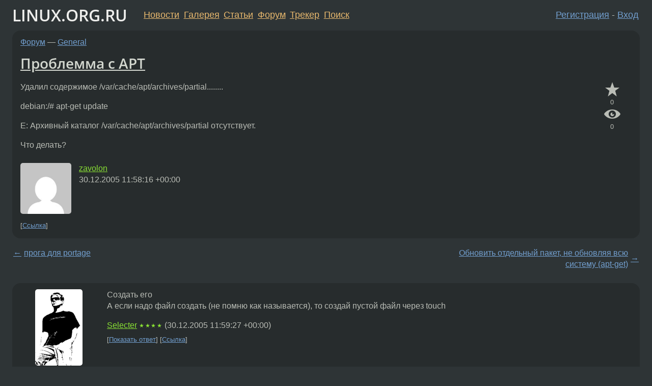

--- FILE ---
content_type: text/html;charset=utf-8
request_url: https://www.linux.org.ru/forum/general/1213565
body_size: 5402
content:
<!DOCTYPE html>
<html lang=ru>
<head>
<link rel="stylesheet" type="text/css" href="/tango/combined.css?20260122-2040">
<link rel="preload" href="/js/lor.js?20260122-2040" as="script">

<link rel="yandex-tableau-widget" href="/manifest.json" />
<meta name="referrer" content="always">

<script type="text/javascript">
  /*!
  * $script.js Async loader & dependency manager
  * https://github.com/ded/script.js
  * (c) Dustin Diaz, Jacob Thornton 2011
  * License: MIT
  */
(function(e,d,f){typeof f.module!="undefined"&&f.module.exports?f.module.exports=d():typeof f.define!="undefined"&&f.define=="function"&&f.define.amd?define(e,d):f[e]=d()})("$script",function(){function y(f,e){for(var h=0,g=f.length;h<g;++h){if(!e(f[h])){return E}}return 1}function x(d,c){y(d,function(b){return !c(b)})}function w(p,k,h){function c(b){return b.call?b():K[b]}function q(){if(!--d){K[e]=1,f&&f();for(var b in I){y(b.split("|"),c)&&!x(I[b],c)&&(I[b]=[])}}}p=p[D]?p:[p];var g=k&&k.call,f=g?k:h,e=g?p.join(""):k,d=p.length;return setTimeout(function(){x(p,function(b){if(G[b]){return e&&(J[e]=1),G[b]==2&&q()}G[b]=1,e&&(J[e]=1),v(!L.test(b)&&H?H+b+".js":b,q)})},0),w}function v(h,g){var b=N.createElement("script"),a=E;b.onload=b.onerror=b[z]=function(){if(b[B]&&!/^c|loade/.test(b[B])||a){return}b.onload=b[z]=null,a=1,G[h]=2,g()},b.async=1,b.src=h,M.insertBefore(b,M.firstChild)}var N=document,M=N.getElementsByTagName("head")[0],L=/^https?:\/\//,K={},J={},I={},H,G={},F="string",E=!1,D="push",C="DOMContentLoaded",B="readyState",A="addEventListener",z="onreadystatechange";return !N[B]&&N[A]&&(N[A](C,function u(){N.removeEventListener(C,u,E),N[B]="complete"},E),N[B]="loading"),w.get=v,w.order=function(f,e,h){(function g(a){a=f.shift(),f.length?w(a,g):w(a,e,h)})()},w.path=function(b){H=b},w.ready=function(f,d,h){f=f[D]?f:[f];var g=[];return !x(f,function(b){K[b]||g[D](b)})&&y(f,function(b){return K[b]})?d():!function(b){I[b]=I[b]||[],I[b][D](d),h&&h(g)}(f.join("|")),w},w},this);</script>

<script type="text/javascript">
  $script('/webjars/jquery/2.2.4/jquery.min.js', 'jquery');

  $script.ready('jquery', function() {
    $script('/js/lor.js?20260122-2040', 'lorjs');
    $script('/js/plugins.js?20260122-2040', 'plugins');
  });

  $script('/js/highlight.min.js?20260122-2040', 'hljs');
  $script.ready(['jquery', 'hljs'], function() {
    $(function() {
      hljs.initHighlighting();
    });
  });

  $script('/js/realtime.js?20260122-2040', "realtime");

  $script.ready('lorjs', function() {
    fixTimezone("Europe/Moscow");
  });

  
    $script.ready('lorjs', function() {
      initLoginForm();
    });
  </script>
<title>Проблемма с APT — General — Форум</title>
<meta property="og:title" content="Проблемма с APT" >

<meta property="og:image" content="https://www.linux.org.ru/img/good-penguin.png">
  <meta name="twitter:card" content="summary">
<meta name="twitter:site" content="@wwwlinuxorgru">
<meta property="og:description" content="Удалил содержимое /var/cache/apt/archives/partial........ debian:/# apt-get update E: Архивный каталог /var/cache/apt/archives/partial отсутствует. Что делать?">
<meta property="og:url" content="https://www.linux.org.ru/forum/general/1213565">

<link rel="canonical" href="https://www.linux.org.ru/forum/general/1213565">

<script type="text/javascript">
  $script.ready('lorjs', function() { initNextPrevKeys(); });
  </script>
<link rel="search" title="Search L.O.R." href="/search.jsp">
<meta name="referrer" content="always">

<base href="https://www.linux.org.ru/">

<link rel="shortcut icon" href="/favicon.ico" type="image/x-icon">
<meta name="viewport" content="initial-scale=1.0">
</head>
<body>
<header id="hd">
  <div id="topProfile">
    </div>

  <span id="sitetitle"><a href="/">LINUX.ORG.RU</a></span>

  <nav class="menu">
    <div id="loginGreating">
      <div id="regmenu" class="head">
          <a href="https://www.linux.org.ru/register.jsp">Регистрация</a> -
          <a id="loginbutton" href="https://www.linux.org.ru/login.jsp">Вход</a>
        </div>

        <form method=POST action="https://www.linux.org.ru/ajax_login_process" style="display: none" id="regform">
          <input type="hidden" name="csrf" value="Y26UKzdxduDHwA79Xaipvg==">
<label>Имя: <input type=text name=nick size=15 placeholder="nick или email" autocapitalize="off"></label>
          <label>Пароль: <input type=password name=passwd size=15></label>
          <input type=submit value="Вход">
          <input id="hide_loginbutton" type="button" value="Отмена">
        </form>
      </div>

    <ul>
      <li><a href="/news/">Новости</a></li>
      <li><a href="/gallery/">Галерея</a></li>
      <li><a href="/articles/">Статьи</a></li>
      <li><a href="/forum/">Форум</a></li>
      <li><a href="/tracker/">Трекер</a></li>
      <li><a href="/search.jsp">Поиск</a></li>
    </ul>
  </nav>
</header>
<div style="clear: both"></div>
<main id="bd">
<div class=messages itemscope itemtype="http://schema.org/Article">

<article class=msg id="topic-1213565">
<header>
    <div class="msg-top-header">
    <span itemprop="articleSection">
      <a href="/forum/">Форум</a> —
      <a href="/forum/general/">General</a>
      </span>
    
      &emsp;
      </span>
    </div>

    <h1 itemprop="headline">
      <a href="/forum/general/1213565">Проблемма с APT</a>
      </h1>

    </header>

  <div class="msg-container">

  <div class="msg_body">
    <div class="fav-buttons">
        <a id="favs_button" href="#"><i class="icon-star"></i></a><br><span
           id="favs_count">0</span><br>
        <a id="memories_button" href="#"><i class="icon-eye"></i></a><br><span
           id="memories_count">0</span>
      </div>
    <div itemprop="articleBody">
      <p>Удалил содержимое /var/cache/apt/archives/partial........<p>
debian:/# apt-get update<p>E: Архивный каталог /var/cache/apt/archives/partial отсутствует.<p>Что делать?</div>
<footer>

<div class="userpic"><img class="photo" src="https://secure.gravatar.com/avatar/7b6d6761e3808ece8e16f37d5bcb725b?s=150&r=g&d=mm&f=y" alt="" width=150 height=150 ></div><div class=sign >
  <a rel="author"itemprop="creator" href="/people/zavolon/profile">zavolon</a> <span class="stars"></span><br>
  <time data-format="default" datetime="2005-12-30T14:58:16.155+03:00" itemprop="dateCreated">30.12.05 14:58:16 MSK</time><span class="sign_more">
  </span>
</div>
</footer>

<div class=reply>
          <ul id="topicMenu">
            <li><a href="/forum/general/1213565">Ссылка</a></li>
          </ul>
          </div>
      <div class="reactions zero-reactions">
  <form class="reactions-form" action="/reactions" method="POST">
    <input type="hidden" name="csrf" value="Y26UKzdxduDHwA79Xaipvg==">
<input type="hidden" name="topic" value="1213565">
    </form>
</div>

</div>
</div>
</article>

<script type="text/javascript">
  $script.ready('lorjs', function() {
    initStarPopovers();
  });
</script>
<div class="nav">
  <div class="grid-row">
    <div class="grid-3-1">
      <table>
        <tr valign=middle>
          <td style="padding-right: 5px">
              <a href="/forum/general/1213360">←</a>
            </td>
            <td align=left valign=top class="hideon-phone">
              <a href="/forum/general/1213360">
                прога для portage</a>
            </td>
          </tr>
      </table>
    </div>
    <div class="grid-3-2">
    </div>
    <div class="grid-3-3">
      <table align="right">
          <tr valign=middle align=right>
            <td class="hideon-phone">
              <a href="/forum/general/1213567">
                Обновить отдельный пакет, не обновляя всю систему (apt-get)</a>
            </td>
            <td align="right" valign="middle" style="padding-left: 5px">
              <a href="/forum/general/1213567">→</a>
            </td>
          </tr>
        </table>
      </div>
  </div>
  </div><div class="comment" id="comments" style="padding-top: 0.5em">

<article class="msg" id="comment-1213570">
  <div class="title">
    </div>

  <div class="msg-container">
    <div class="userpic"><img class="photo" src="/photos/11414.jpg" alt="" width=93 height=150 ></div><div class="msg_body message-w-userpic">
      <p>Создать его<br>А если надо файл создать (не помню как называется), то создай пустой файл через touch</p><div class="sign">
        <a itemprop="creator" href="/people/Selecter/profile">Selecter</a> <span class="stars">★★★★</span><br class="visible-phone"> <span class="hideon-phone">(</span><time data-format="default" datetime="2005-12-30T14:59:27.408+03:00" >30.12.05 14:59:27 MSK</time><span class="hideon-phone">)</span>

</div>

      <div class="reply">
          <ul>
            <li><a href="/forum/general/1213565?cid=1213608" data-samepage="true">Показать ответ</a></li>
            <li><a href="/forum/general/1213565?cid=1213570">Ссылка</a></li>
          </ul>
        </div>
      <div class="reactions zero-reactions">
  <form class="reactions-form" action="/reactions" method="POST">
    <input type="hidden" name="csrf" value="Y26UKzdxduDHwA79Xaipvg==">
<input type="hidden" name="topic" value="1213565">
    <input type="hidden" name="comment" value="1213570">
    </form>
</div>

</div>
  </div>

</article>


<article class="msg" id="comment-1213608">
  <div class="title">
    
      Ответ на:
      <a href="/forum/general/1213565?cid=1213570" data-samepage="true">
          комментарий</a>
        от Selecter <time data-format="default" datetime="2005-12-30T14:59:27.408+03:00" >30.12.05 14:59:27 MSK</time></div>

  <div class="msg-container">
    <div class="userpic"><img class="photo" src="/photos/10162:1811715315.png" alt="" width=150 height=150 ></div><div class="msg_body message-w-userpic">
      <p>это не файл, а директория</p><div class="sign">
        <a itemprop="creator" href="/people/JB/profile">JB</a> <span class="stars">★★★★★</span><br class="visible-phone"> <span class="hideon-phone">(</span><time data-format="default" datetime="2005-12-30T15:14:46.228+03:00" >30.12.05 15:14:46 MSK</time><span class="hideon-phone">)</span>

</div>

      <div class="reply">
          <ul>
            <li><a href="/forum/general/1213565?cid=1214046" data-samepage="true">Показать ответ</a></li>
            <li><a href="/forum/general/1213565?cid=1213608">Ссылка</a></li>
          </ul>
        </div>
      <div class="reactions zero-reactions">
  <form class="reactions-form" action="/reactions" method="POST">
    <input type="hidden" name="csrf" value="Y26UKzdxduDHwA79Xaipvg==">
<input type="hidden" name="topic" value="1213565">
    <input type="hidden" name="comment" value="1213608">
    </form>
</div>

</div>
  </div>

</article>


<article class="msg" id="comment-1213758">
  <div class="title">
    </div>

  <div class="msg-container">
    <div class="userpic"><img class="photo" src="/img/p.gif" alt="" width=1 height=1 ></div><div class="msg_body message-w-userpic">
      <p>туплю....... спасибо за помощь</p><div class="sign">
        <a itemprop="creator" href="/people/zavolon/profile">zavolon</a> <span class="stars"></span><br class="visible-phone"> <span class="hideon-phone">(</span><time data-format="default" datetime="2005-12-30T16:44:44.710+03:00" >30.12.05 16:44:44 MSK</time><span class="hideon-phone">)</span>

<span class="user-tag">автор топика</span>
        </div>

      <div class="reply">
          <ul>
            <li><a href="/forum/general/1213565?cid=1213758">Ссылка</a></li>
          </ul>
        </div>
      <div class="reactions zero-reactions">
  <form class="reactions-form" action="/reactions" method="POST">
    <input type="hidden" name="csrf" value="Y26UKzdxduDHwA79Xaipvg==">
<input type="hidden" name="topic" value="1213565">
    <input type="hidden" name="comment" value="1213758">
    </form>
</div>

</div>
  </div>

</article>


<article class="msg" id="comment-1214046">
  <div class="title">
    
      Ответ на:
      <a href="/forum/general/1213565?cid=1213608" data-samepage="true">
          комментарий</a>
        от JB <time data-format="default" datetime="2005-12-30T15:14:46.228+03:00" >30.12.05 15:14:46 MSK</time></div>

  <div class="msg-container">
    <div class="userpic"><img class="photo" src="/photos/11414.jpg" alt="" width=93 height=150 ></div><div class="msg_body message-w-userpic">
      <p>Читай внимательно</p><div class="sign">
        <a itemprop="creator" href="/people/Selecter/profile">Selecter</a> <span class="stars">★★★★</span><br class="visible-phone"> <span class="hideon-phone">(</span><time data-format="default" datetime="2005-12-30T22:32:41.984+03:00" >30.12.05 22:32:41 MSK</time><span class="hideon-phone">)</span>

</div>

      <div class="reply">
          <ul>
            <li><a href="/forum/general/1213565?cid=1214046">Ссылка</a></li>
          </ul>
        </div>
      <div class="reactions zero-reactions">
  <form class="reactions-form" action="/reactions" method="POST">
    <input type="hidden" name="csrf" value="Y26UKzdxduDHwA79Xaipvg==">
<input type="hidden" name="topic" value="1213565">
    <input type="hidden" name="comment" value="1214046">
    </form>
</div>

</div>
  </div>

</article>


</div>

<div id="realtime" style="display: none"></div>

<div class="infoblock">
    
        Вы не можете добавлять комментарии в эту тему. Тема перемещена в архив.
      </div>
<div class="nav">
  <div class="grid-row">
    <div class="grid-3-1">
      <table>
        <tr valign=middle>
          <td style="padding-right: 5px">
              <a href="/forum/general/1213360">←</a>
            </td>
            <td align=left valign=top class="hideon-phone">
              <a href="/forum/general/1213360">
                прога для portage</a>
            </td>
          </tr>
      </table>
    </div>
    <div class="grid-3-2">
      <a title="Форум - General"
         href="/forum/general/">
          General</a>
    </div>
    <div class="grid-3-3">
      <table align="right">
          <tr valign=middle align=right>
            <td class="hideon-phone">
              <a href="/forum/general/1213567">
                Обновить отдельный пакет, не обновляя всю систему (apt-get)</a>
            </td>
            <td align="right" valign="middle" style="padding-left: 5px">
              <a href="/forum/general/1213567">→</a>
            </td>
          </tr>
        </table>
      </div>
  </div>
  </div></div>

<section id="related-topics">
    <h2>Похожие темы</h2>

    <div id="related-topics-list">
      <ul>
          <li>
              <span class="group-label">Форум</span>
              <a href="/forum/desktop/17258012">Переместил archives в другую директорию и получаю ошибку</a> (2023)
            </li>
          <li>
              <span class="group-label">Форум</span>
              <a href="/forum/linux-install/15915836">Перенос кэша APT в TMPFS</a> (2020)
            </li>
          <li>
              <span class="group-label">Форум</span>
              <a href="/forum/admin/4301269">[debian] Вопрос по apt-get</a> (2009)
            </li>
          <li>
              <span class="group-label">Форум</span>
              <a href="/forum/general/17294637">Ошибки при обновления через apt</a> (2023)
            </li>
          <li>
              <span class="group-label">Форум</span>
              <a href="/forum/linux-install/5105124">ошибка apt-get upgrade</a> (2010)
            </li>
          </ul>
      <ul>
          <li>
              <span class="group-label">Форум</span>
              <a href="/forum/admin/2479953">ubuntu как корпоративный десктоп?</a> (2008)
            </li>
          <li>
              <span class="group-label">Форум</span>
              <a href="/forum/admin/600551">проблеммы с apt-get</a> (2004)
            </li>
          <li>
              <span class="group-label">Форум</span>
              <a href="/forum/general/13592727">Непонятное поведение apt.</a> (2017)
            </li>
          <li>
              <span class="group-label">Форум</span>
              <a href="/forum/general/17445267">ошибка  Невозможно заблокировать /var/cache/apt/archives/lock что делать?</a> (2023)
            </li>
          <li>
              <span class="group-label">Форум</span>
              <a href="/forum/admin/867998">apt-get update</a> (2005)
            </li>
          </ul>
      </div>
  </section>
</main>
<footer id="ft">

<p id="ft-info">
  <a href="/about">О Сервере</a> -
  <a href="/help/rules.md">Правила форума</a> -
  <a href="/help/lorcode.md">Правила разметки (LORCODE)</a> -
  <a href="/help/markdown.md">Правила разметки (Markdown)</a><br>
  <a href="https://github.com/maxcom/lorsource/issues">Сообщить об ошибке</a><br>
  <a href="https://www.linux.org.ru/">https://www.linux.org.ru/</a>
</p>

<script type="text/javascript">
  </script>


</footer>
</body></html>
